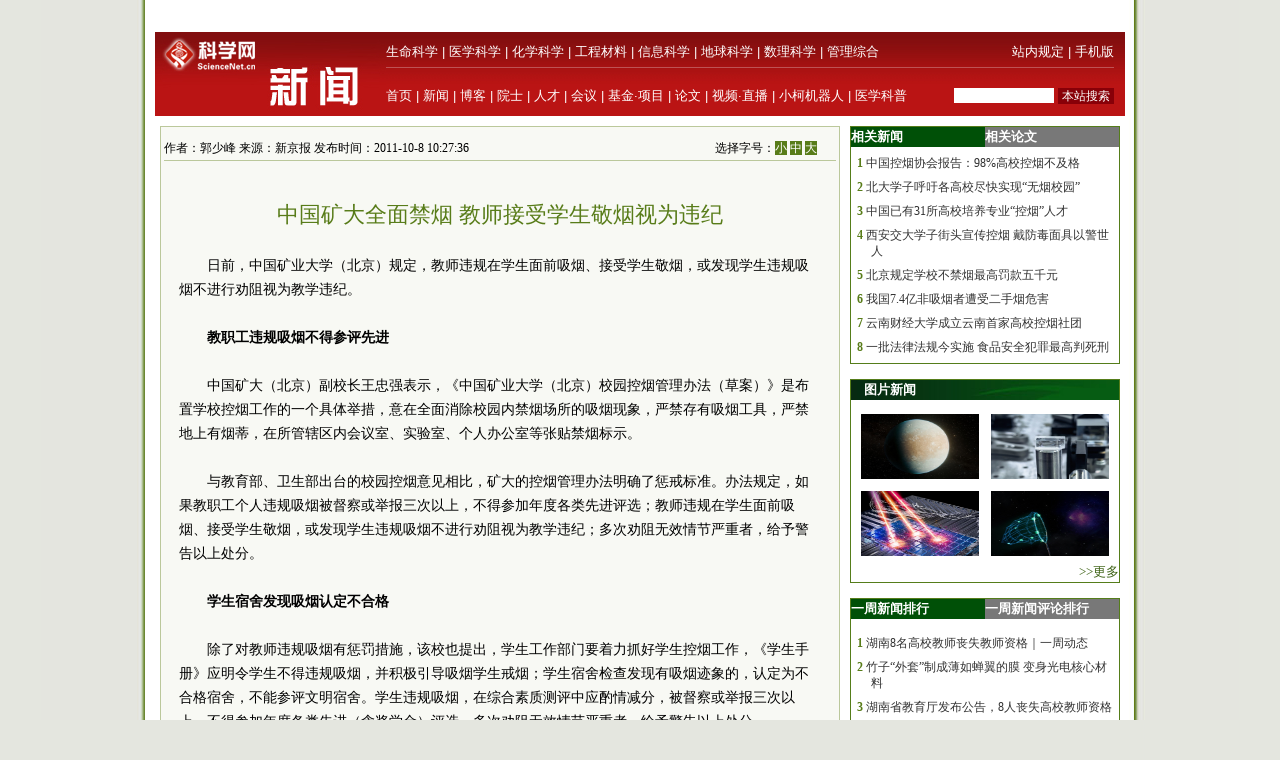

--- FILE ---
content_type: text/html; charset=utf-8
request_url: https://paper.sciencenet.cn/html/js/share.js
body_size: 15954
content:


<!DOCTYPE html PUBLIC "-//W3C//DTD XHTML 1.0 Transitional//EN" "http://www.w3.org/TR/xhtml1/DTD/xhtml1-transitional.dtd">
<html xmlns="http://www.w3.org/1999/xhtml" >
<head id="Head1"><title>
	科学网—新闻
</title><meta name="description" content="科学网—新闻中心" /><meta name="keywords" content="科学网—科技,国际,交流,科教,新闻" /><link href="/news/css/newscss.css" rel="stylesheet" type="text/css" />

<script language="javascript" type="text/javascript">
function SubmitKeyClick(button) 
{    
 if (event.keyCode == 13) 
 {        
  event.keyCode=9;
  event.returnValue = false;
  document.all[button].click(); 
 }
}
function agree(nid,st)
{
	location.href='/news/indexpoll.aspx?newpoll='+st+'&nid='+nid;
}
function showandhide(showid,hideid)
        {
         document.getElementById(showid).style.display="";
         document.getElementById(hideid).style.display="none";
          document.getElementById(showid+"1").style.background="#005007";
         document.getElementById(hideid+"1").style.background="#787878";
        }
</script>
<script language="javascript" type="text/javascript">
if (document.domain =="paper.sciencenet.cn")
this.location = "http://paper.sciencenet.cn/paper/";
</script>

<script type="text/javascript">

function browserRedirect() { 

var sUserAgent= navigator.userAgent.toLowerCase(); 

var bIsIpad= sUserAgent.match(/ipad/i) == "ipad"; 

var bIsIphoneOs= sUserAgent.match(/iphone os/i) == "iphone os"; 

var bIsMidp= sUserAgent.match(/midp/i) == "midp"; 

var bIsUc7= sUserAgent.match(/rv:1.2.3.4/i) == "rv:1.2.3.4"; 

var bIsUc= sUserAgent.match(/ucweb/i) == "ucweb"; 

var bIsAndroid= sUserAgent.match(/android/i) == "android"; 

var bIsCE= sUserAgent.match(/windows ce/i) == "windows ce"; 

var bIsWM= sUserAgent.match(/windows mobile/i) == "windows mobile"; 

if (bIsIpad || bIsIphoneOs || bIsMidp || bIsUc7 || bIsUc || bIsAndroid || bIsCE || bIsWM) { 

  document.write("<div style='padding-left:4em'><a href=\"http://wap.sciencenet.cn/mobile.php?type=news&cat=yaowen&mobile=1\" style='font-size:2em;color:#ba1413; line-height:2em;text-indent:4em'>点击此处切换为手机版网页</a></div>"); 

} else { 

//window.location= '电脑网站地址'; 

} 

} 

browserRedirect(); 

</script>
<meta http-equiv="Content-Type" content="text/html; charset=gb2312" /></head>
<body >

<div id="container">
<!--<a href='https://www.bjzzbj.com' target='_blank'><img src='/images/20251209-120723.jpg'></a>-->

 
  <!--登录-->
		<iframe src="https://blog.sciencenet.cn/plus.php?mod=iframelogin" style="width:990px; height:32px; " scrolling="no" frameborder="0"  ></iframe>
            <!--导航-->
        <div><link href="https://www.sciencenet.cn/css/indexhead.css" type="text/css" rel="stylesheet" />
     <div class="logo" style="width:990px">
          <div  class="lg"  ><a href="https://news.sciencenet.cn/"><img src="/images/news.jpg" width="231" height="84"  alt="科学网新闻频道" /></a></div>
		 <div class="rg02"  >
		 <div class="rg" ><span style="float:left;">
                        <a href="https://www.sciencenet.cn/life/" style="color:#fff">生命科学</a> | 
                        <a href="https://www.sciencenet.cn/medicine/" style="color:#fff">医学科学</a> | 
                        <a href="https://www.sciencenet.cn/chemistry/" style="color:#fff">化学科学</a> | 
                        <a href="https://www.sciencenet.cn/material/" style="color:#fff">工程材料</a> | 
                        <a href="https://www.sciencenet.cn/information/" style="color:#fff">信息科学</a> | 
                        <a href="https://www.sciencenet.cn/earth/" style="color:#fff">地球科学</a> | 
                        <a href="https://www.sciencenet.cn/mathematics/" style="color:#fff">数理科学</a> | 
                        <a href="https://www.sciencenet.cn/policy/" style="color:#fff">管理综合</a> </span> 
		  <span style=" float:right;  "> <a href="https://blog.sciencenet.cn/blog-45-1064777.html" style="color:#fff">站内规定</a> | <a href="https://wap.sciencenet.cn/"   style="color:#fff">手机版</a></span></div>
          <div class="rg01"><span style="float:left;  ">
               <a href="https://www.sciencenet.cn/">首页</a> | <a href="https://news.sciencenet.cn/">新闻</a> | <a href="https://blog.sciencenet.cn/blog.php">博客</a> | <a href="https://news.sciencenet.cn/ys/">院士</a> | <a href="https://talent.sciencenet.cn/">人才</a> | <a href="https://meeting.sciencenet.cn">会议</a> | <a href="https://fund.sciencenet.cn/">基金&middot;项目</a> | <a href="https://paper.sciencenet.cn/">论文</a> | <a href="https://blog.sciencenet.cn/blog.php?mod=video">视频&middot;直播</a> | <a href="https://paper.sciencenet.cn/AInews">小柯机器人</a> | <a href="https://kxxsh.sciencenet.cn/">医学科普</a>
          </span>
			  <div style="float:right; padding-left:0px;">
				   <form style="display:inline" method="get" action="https://www.baidu.com/baidu" accept-charset="utf-8" name="f1">
					  <input style=" width:100px;border:0" maxlength="40" size="31" name="word" />
					  <input type="submit" style="cursor:pointer; width:56px; font-size:12px; background-color:#880008; border-width:0px; height:16px; color:#fff;" value="本站搜索" />
					  <input type="hidden" value="2097152" name="ct" />
					  <input type="hidden" value="3" name="cl" />
					  <input type="hidden" value="news.sciencenet.cn" name="si" />
					  <input type="hidden" value="utf-8" name="ie" />
				  </form>
			  </div>
          </div></div>
        </div></div>   
        <div style="height:10px; clear:both; line-height:10px">&nbsp;</div> 
  <div class="main" style="clear:both;  ">
    <div class="left01">
      <div class="main01">
        <div class="left">
          <div class="ltitbg">
            <table width="100%" border="0" cellspacing="0" cellpadding="0">
              <tr>
                <td width="82%" class="white">头 条</td>
                <td width="18%" class="more"><a href="/topnews.aspx">更多&gt;&gt;</a></td>
              </tr>
            </table>
          </div>
           <div class="Black"><a href="https://news.sciencenet.cn/htmlnews/2026/1/559538.shtm" target="_blank">站在荣誉之上，他们迈向下一座高峰</a></div><div class="summary"><a href="https://news.sciencenet.cn/htmlnews/2026/1/559538.shtm"  target="_blank">中国科学院杰出科技成就奖设立于2002年，2024年进行了改革，每年评选一次，进一步强化了加快打造原始创新策源地、加快突破关键核心技术攻关、努力抢占科技制高点的奖励导向。</a></div>
<div class="Black"><a href="https://news.sciencenet.cn/htmlnews/2026/1/559537.shtm" target="_blank">打破“鱼与熊掌”魔咒：基元序构金属创制之路</a></div><div class="summary"><a href="https://news.sciencenet.cn/htmlnews/2026/1/559537.shtm"  target="_blank">中国科学院金属所研究员卢磊团队，凭借在“基元序构金属的创制”方面的系列原创性突破，荣获2025年度中国科学院杰出科技成就奖基础研究奖。</a></div>
 
           
        </div>
        <div class="center">
          <div class="ltitbg">
            <table width="100%" border="0" cellspacing="0" cellpadding="0">
              <tr>
                <td width="82%" class="white">要 闻</td>
                <td width="18%" class="more"><a href="/indexyaowen.aspx">更多&gt;&gt;</a></td>
              </tr>
            </table>
          </div>
          <div class="boxm">
            <ul>
           
    <li>·<a href="/htmlnews/2026/1/559465.shtm" target="_blank" >0帧起手！教你用Adobe Illustrator绘制DNA链</a></li>
    
    <li>·<a href="/htmlnews/2026/1/559435.shtm" target="_blank" >直播预告丨科学网邀您一起揭晓2025年度十佳博文</a></li>
    
    <li>·<a href="/htmlnews/2026/1/559539.shtm" target="_blank" >基金委信息科学部发布重点项目立项建议书要求及模...</a></li>
    
    <li>·<a href="/htmlnews/2026/1/559536.shtm" target="_blank" >一位聋哑老人和他的植物科学画</a></li>
    
    <li>·<a href="/htmlnews/2026/1/559535.shtm" target="_blank" >中国科研机构主导的大模型成果登Nature</a></li>
    
            </ul>
          </div>
          <div>
            <ul>
               
    <li>·<a href="/htmlnews/2026/1/559534.shtm" target="_blank" >2026年博士后国（境）外交流项目申报工作的通知</a></li>
    
    <li>·<a href="/htmlnews/2026/1/559533.shtm" target="_blank" >当论文“无痕撤稿”成为一门生意</a></li>
    
    <li>·<a href="/htmlnews/2026/1/559530.shtm" target="_blank" >我国科学家解开“孤独伤脑”的长久谜题</a></li>
    
    <li>·<a href="/htmlnews/2026/1/559529.shtm" target="_blank" >国产降糖减重创新药研究成果登上《自然》主刊</a></li>
    
            </ul>
          </div>
        </div>
      </div>
      <div class="photoxbox">
        <table width="100%" border="0" cellspacing="0" cellpadding="0">
          <tr>
            <td width="41%" valign="middle"><div>
            <a href="/htmlnews/2026/1/559519.shtm" target="_blank"><img src="/upload/news/images/2026/1/20261292113443650.png"  style="width:286px; height:160px" alt="发现一颗大小和轨道周期与地球相似的行星"/></a></div>
              <div class="Black01"><a href="/htmlnews/2026/1/559519.shtm" target="_blank"  style="font-size:13px;" >发现一颗大小和轨道周期与地球相似的行星</a></div></td>
            <td width="59%" valign="top"><div class="newtu">
              <p class="white" style="margin-left:20px;"><a href="/imgnews.aspx" class="white">新闻图集</a></p>
            </div>
              <div class="newfonter">
                <table width="98%" border="0" cellspacing="0" cellpadding="0">
                  <tr>
                    <td style="width:33%" align="center">
                    <a href="https://news.sciencenet.cn/htmlnews/2026/1/559498.shtm" target="_blank"><img src="/upload/news/images/2026/1/2026129134307400.jpg"  style="width:132px; height:74px" alt="新型“中国牌”晶体诞生"/></a>
                    </td>
                    <td style="width:33%" align="center"><a href="/htmlnews/2026/1/559504.shtm" target="_blank"><img src="/upload/news/images/2026/1/2026129134454580.jpg"  style="width:132px; height:74px" alt="距离量子世界更进一步"/></a>
                    </td>
                    <td style="width:33%" align="center"><a href="https://news.sciencenet.cn/htmlnews/2026/1/559479.shtm" target="_blank"><img src="/upload/news/images/2026/1/2026129117584430.jpg"  style="width:132px; height:74px" alt="中国科大利用量子传感网探测暗物质"/></a>
                    </td>
                </tr>
                <tr>
                    <td  valign="top" align="center"><a href="https://news.sciencenet.cn/htmlnews/2026/1/559498.shtm" target="_blank" >新型“中国牌”晶体诞生</a>
                    </td>
                    <td  valign="top" align="center"><a href="/htmlnews/2026/1/559504.shtm" target="_blank" >距离量子世界更进一步</a>
                    </td>
                    <td valign="top" align="center"><a href="https://news.sciencenet.cn/htmlnews/2026/1/559479.shtm" target="_blank" >中国科大利用量子传感网探测暗物质</a>
                    </td>
                </tr>
                </table>
              </div></td>
          </tr>
        </table>
      </div>
      <div class="main01">
        <div class="left">
            <div>
            <table width="100%" border="0" cellspacing="0" cellpadding="0">
              <tr>
                <td width="31%" align="center" valign="middle" class="green">科报深度</td>
                <td width="59%" class="green">&nbsp;</td>
                <td width="10%" class="more"><a href="/morenews-F-1.aspx">更多&gt;&gt;</a></td>
              </tr>
            </table>
          </div>
          <div class="ntit02"></div>
          <div class="boxm">
            <ul>
              <li>·<a href="http://news.sciencenet.cn/htmlnews/2026/1/559507.shtm"   title="浅水浩劫，深水生机：花垣生物群封存的大灭绝双面故事" target="_blank">浅水浩劫，深水生机：花垣生物群封存的大灭绝双...</a></li><li>·<a href="http://news.sciencenet.cn/htmlnews/2026/1/559506.shtm"   title="“钛魂”铸重器 初心映星河" target="_blank">“钛魂”铸重器 初心映星河</a></li><li>·<a href="http://news.sciencenet.cn/htmlnews/2026/1/559504.shtm"   title="距离量子世界更进一步" target="_blank">距离量子世界更进一步</a></li><li>·<a href="http://news.sciencenet.cn/htmlnews/2026/1/559500.shtm"   title="我国实现太空金属3D打印！可为太空基础设施建设提供关键支撑" target="_blank">我国实现太空金属3D打印！可为太空基础设施建设...</a></li><li>·<a href="http://news.sciencenet.cn/htmlnews/2026/1/559498.shtm"   title="继续领跑全球！新型“中国牌”晶体诞生，刷新三项世界纪录" target="_blank">继续领跑全球！新型“中国牌”晶体诞生，刷新三...</a></li><li>·<a href="http://news.sciencenet.cn/htmlnews/2026/1/559496.shtm"   title="我国工程科技期刊集群化建设迈入新阶段" target="_blank">我国工程科技期刊集群化建设迈入新阶段</a></li>
            </ul>
          </div>
         <div>
            <table width="100%" border="0" cellspacing="0" cellpadding="0">
              <tr>
                <td width="21%" align="center" valign="middle" class="green">国 际</td>
                <td width="69%" class="green">&nbsp;</td>
                <td width="10%" class="more"><a href="/morenews-7-1.aspx">更多&gt;&gt;</a></td>
              </tr>
            </table>
          </div>
          <div class="ntit02"></div>
          <div class="boxm">
            <ul>
              <li>·<a href="http://news.sciencenet.cn/htmlnews/2026/1/559520.shtm"   title="深海机器人将探寻神秘“暗氧”来源" target="_blank">深海机器人将探寻神秘“暗氧”来源</a></li><li>·<a href="http://news.sciencenet.cn/htmlnews/2026/1/559518.shtm"   title="被车撞死的动物，可为科学研究所用" target="_blank">被车撞死的动物，可为科学研究所用</a></li><li>·<a href="http://news.sciencenet.cn/htmlnews/2026/1/559508.shtm"   title="“暗能量巡天”项目发布观测数据集" target="_blank">“暗能量巡天”项目发布观测数据集</a></li><li>·<a href="http://news.sciencenet.cn/htmlnews/2026/1/559439.shtm"   title="AI系统或能精准识别恐龙足迹" target="_blank">AI系统或能精准识别恐龙足迹</a></li><li>·<a href="http://news.sciencenet.cn/htmlnews/2026/1/559437.shtm"   title="6.78万年前的古老岩画现身印尼" target="_blank">6.78万年前的古老岩画现身印尼</a></li><li>·<a href="http://news.sciencenet.cn/htmlnews/2026/1/559434.shtm"   title="科学家研制出“永不沉没”的金属管" target="_blank">科学家研制出“永不沉没”的金属管</a></li>
            </ul>
          </div>
          <div>
            <table width="100%" border="0" cellspacing="0" cellpadding="0">
              <tr>
                <td width="21%" align="center" valign="middle" class="green">高 校</td>
                <td width="69%" class="green">&nbsp;</td>
                <td width="10%" class="more"><a href="/morenews-9-1.aspx">更多&gt;&gt;</a></td>
              </tr>
            </table>
          </div>
          <div class="ntit02"></div>
          <div class="boxm">
            <ul>
               <li>·<a href="http://news.sciencenet.cn/htmlnews/2026/1/559536.shtm"   title="一位聋哑老人和他的植物科学画" target="_blank">一位聋哑老人和他的植物科学画</a></li><li>·<a href="http://news.sciencenet.cn/htmlnews/2026/1/559531.shtm"   title="为什么很少看到农学生在网上抨击别的专业呢？" target="_blank">为什么很少看到农学生在网上抨击别的专业呢？</a></li><li>·<a href="http://news.sciencenet.cn/htmlnews/2026/1/559530.shtm"   title="我国科学家解开“孤独伤脑”的长久谜题" target="_blank">我国科学家解开“孤独伤脑”的长久谜题</a></li><li>·<a href="http://news.sciencenet.cn/htmlnews/2026/1/559522.shtm"   title="一颗“返老还童”恒星的奇特演化路径" target="_blank">一颗“返老还童”恒星的奇特演化路径</a></li><li>·<a href="http://news.sciencenet.cn/htmlnews/2026/1/559517.shtm"   title="刘翔已任兰州大学副校长" target="_blank">刘翔已任兰州大学副校长</a></li><li>·<a href="http://news.sciencenet.cn/htmlnews/2026/1/559511.shtm"   title="华南理工大学医学院团队解开“孤独伤脑”谜题" target="_blank">华南理工大学医学院团队解开“孤独伤脑”谜题</a></li>
            </ul>
          </div>
        
          
         
          <div>
            <table width="100%" border="0" cellspacing="0" cellpadding="0">
              <tr>
                <td width="21%" align="center" valign="middle" class="green">科 普</td>
                <td width="69%" class="green">&nbsp;</td>
                <td width="10%" class="more"><a href="/morenews-K-1.aspx">更多&gt;&gt;</a></td>
              </tr>
            </table>
          </div>
          <div class="ntit02"></div>
          <div class="boxm">
            <ul>
              <li>·<a href="http://news.sciencenet.cn/htmlnews/2026/1/559402.shtm"   title="BINGO：在群星之间聆听宇宙暗语" target="_blank">BINGO：在群星之间聆听宇宙暗语</a></li><li>·<a href="http://news.sciencenet.cn/htmlnews/2026/1/559344.shtm"   title="“两院院士评选中国/世界十大科技进展新闻”揭晓" target="_blank">“两院院士评选中国/世界十大科技进展新闻”揭晓</a></li><li>·<a href="http://news.sciencenet.cn/htmlnews/2026/1/559005.shtm"   title="科学界质疑“人体微塑料水平大幅上升只是实验误差”" target="_blank">科学界质疑“人体微塑料水平大幅上升只是实验误...</a></li><li>·<a href="http://news.sciencenet.cn/htmlnews/2026/1/558999.shtm"   title="穿越到2050年，世界将变成什么样" target="_blank">穿越到2050年，世界将变成什么样</a></li><li>·<a href="http://news.sciencenet.cn/htmlnews/2026/1/558709.shtm"   title="黑洞如何让星系“早衰”" target="_blank">黑洞如何让星系“早衰”</a></li><li>·<a href="http://news.sciencenet.cn/htmlnews/2026/1/558283.shtm"   title="车厘子含褪黑素助眠？专家表示难以达到治疗效果" target="_blank">车厘子含褪黑素助眠？专家表示难以达到治疗效果</a></li>
            </ul>
          </div>
          
          
          
 <div class="ltit001">
            <table width="100%" border="0" cellspacing="0" cellpadding="0">
              <tr>
                <td width="27%" align="center" valign="middle" class="white01"><a href="/fieldlist.aspx?id=3" class="white01">生命科学</a></td>
                <td width="73%" class="more">&nbsp;</td>
              </tr>
            </table>
          </div>
          <div class="Black04"><a href="/htmlnews/2026/1/559536.shtm" target="_blank" class="Black04">一位聋哑老人和他的植物科学画</a></div>
          <div style="margin-bottom:15px">
            <table width="100%" border="0" cellspacing="0" cellpadding="0">
              <tr>
                <td width="30%"> 
<a href="https://news.sciencenet.cn/htmlnews/2026/1/559429.shtm" target="_blank" > <img src="/upload/news/images/2026/1/20261281039524740.jpg" width="97" height="73"  alt="苏铁蕨基因组透视蕨类植物演化保护获揭示" /> </a>
    
               </td>
                <td width="70%"><div class="nlist">
                  <ul>
                 
    <li><a href="/htmlnews/2026/1/559518.shtm" target="_blank" >被车撞死的动物，可为科学研究所用</a></li>
    
    <li><a href="/htmlnews/2026/1/559511.shtm" target="_blank" >华南理工大学医学院团队解开“孤独伤...</a></li>
    
    <li><a href="/htmlnews/2026/1/559509.shtm" target="_blank" >科学家揭秘人体重要蛋白组装方式与转...</a></li>
    
                  </ul>
                </div></td>
              </tr>
            </table>
          </div>
          
 <div class="ltit001">
            <table width="100%" border="0" cellspacing="0" cellpadding="0">
              <tr>
                <td width="27%" align="center" valign="middle" class="white01"><a href="/fieldlist.aspx?id=6" class="white01">医学科学</a></td>
                <td width="73%" class="more">&nbsp;</td>
              </tr>
            </table>
          </div>
          <div class="Black04"><a href="/htmlnews/2026/1/559530.shtm" target="_blank" class="Black04">我国科学家解开“孤独伤脑”的长久谜...</a></div>
          <div style="margin-bottom:15px">
            <table width="100%" border="0" cellspacing="0" cellpadding="0">
              <tr>
                <td width="30%"> 
<a href="/htmlnews/2026/1/559255.shtm" target="_blank" > <img src="/upload/news/images/2026/1/20261251529542410.jpg" width="97" height="73"  alt="口腔微生物群会让人变胖吗？" /> </a>
    
               </td>
                <td width="70%"><div class="nlist">
                  <ul>
                 
    <li><a href="/htmlnews/2026/1/559529.shtm" target="_blank" >国产降糖减重创新药研究成果登上《自...</a></li>
    
    <li><a href="/htmlnews/2026/1/559474.shtm" target="_blank" >完美贴合复杂器官的“电子外衣”可实...</a></li>
    
    <li><a href="/htmlnews/2026/1/559458.shtm" target="_blank" >前列腺癌免疫治疗迎来破局新靶点</a></li>
    
                  </ul>
                </div></td>
              </tr>
            </table>
          </div>
          
 <div class="ltit001">
            <table width="100%" border="0" cellspacing="0" cellpadding="0">
              <tr>
                <td width="27%" align="center" valign="middle" class="white01"><a href="/fieldlist.aspx?id=7" class="white01">化学科学</a></td>
                <td width="73%" class="more">&nbsp;</td>
              </tr>
            </table>
          </div>
          <div class="Black04"><a href="/htmlnews/2026/1/559440.shtm" target="_blank" class="Black04">中国化工学会开展2026年度科学技术奖...</a></div>
          <div style="margin-bottom:15px">
            <table width="100%" border="0" cellspacing="0" cellpadding="0">
              <tr>
                <td width="30%"> 
<a href="/htmlnews/2026/1/558839.shtm" target="_blank" > <img src="/upload/news/images/2026/1/2026117165315520.jpg" width="97" height="73"  alt="全球首个双堆耦合核能综合利用项目开工" /> </a>
    
               </td>
                <td width="70%"><div class="nlist">
                  <ul>
                 
    <li><a href="/htmlnews/2026/1/559436.shtm" target="_blank" >2026年度侯德榜化工科学技术奖提名工...</a></li>
    
    <li><a href="/htmlnews/2026/1/559167.shtm" target="_blank" >十年磨一剑！人工合成淀粉“降本增效...</a></li>
    
    <li><a href="/htmlnews/2026/1/559039.shtm" target="_blank" >什么时候起步都不晚，他37岁才决定考...</a></li>
    
                  </ul>
                </div></td>
              </tr>
            </table>
          </div>
          
 <div class="ltit001">
            <table width="100%" border="0" cellspacing="0" cellpadding="0">
              <tr>
                <td width="27%" align="center" valign="middle" class="white01"><a href="/fieldlist.aspx?id=8" class="white01">工程材料</a></td>
                <td width="73%" class="more">&nbsp;</td>
              </tr>
            </table>
          </div>
          <div class="Black04"><a href="/htmlnews/2026/1/559487.shtm" target="_blank" class="Black04">“中国牌”晶体上新 提升全固态真空...</a></div>
          <div style="margin-bottom:15px">
            <table width="100%" border="0" cellspacing="0" cellpadding="0">
              <tr>
                <td width="30%"> 
<a href="https://news.sciencenet.cn/htmlnews/2026/1/559498.shtm" target="_blank" > <img src="/upload/news/images/2026/1/2026129134307400.jpg" width="97" height="73"  alt="新型“中国牌”晶体诞生" /> </a>
    
               </td>
                <td width="70%"><div class="nlist">
                  <ul>
                 
    <li><a href="/htmlnews/2026/1/559445.shtm" target="_blank" >中国指挥与控制学会青年人才托举工程...</a></li>
    
    <li><a href="/htmlnews/2026/1/559434.shtm" target="_blank" >科学家研制出“永不沉没”的金属管</a></li>
    
    <li><a href="/htmlnews/2026/1/559431.shtm" target="_blank" >新型超导纳米线存储器出错率创新低</a></li>
    
                  </ul>
                </div></td>
              </tr>
            </table>
          </div>
        </div>
        <div class="center">
            <div>
            <table width="100%" border="0" cellspacing="0" cellpadding="0">
              <tr>
                <td width="31%" align="center" valign="middle" class="green">科报快讯</td>
                <td width="59%" class="green">&nbsp;</td>
                <td width="10%" class="more"><a href="/morenews-V-1.aspx">更多&gt;&gt;</a></td>
              </tr>
            </table>
          </div>
          <div class="ntit02"></div>
          <div class="boxm">
            <ul>
              <li>·<a href="http://news.sciencenet.cn/htmlnews/2026/1/559528.shtm"   title="2025年国内、国际十大极端天气气候事件发布" target="_blank">2025年国内、国际十大极端天气气候事件发布</a></li><li>·<a href="http://news.sciencenet.cn/htmlnews/2026/1/559527.shtm"   title="《中国气候公报（2025年）》：高温日数为历史最多" target="_blank">《中国气候公报（2025年）》：高温日数为历史最...</a></li><li>·<a href="http://news.sciencenet.cn/htmlnews/2026/1/559525.shtm"   title="打破传统认知，西沟遗址发现东亚已知最早复杂石器技术证据" target="_blank">打破传统认知，西沟遗址发现东亚已知最早复杂石...</a></li><li>·<a href="http://news.sciencenet.cn/htmlnews/2026/1/559520.shtm"   title="深海机器人将探寻神秘“暗氧”来源" target="_blank">深海机器人将探寻神秘“暗氧”来源</a></li><li>·<a href="http://news.sciencenet.cn/htmlnews/2026/1/559519.shtm"   title="发现一颗大小和轨道周期与地球相似的行星" target="_blank">发现一颗大小和轨道周期与地球相似的行星</a></li><li>·<a href="http://news.sciencenet.cn/htmlnews/2026/1/559518.shtm"   title="被车撞死的动物，可为科学研究所用" target="_blank">被车撞死的动物，可为科学研究所用</a></li>
            </ul>
          </div>
         <div>
            <table width="100%" border="0" cellspacing="0" cellpadding="0">
              <tr>
                <td width="21%" align="center" valign="middle" class="green">动态</td>
                <td width="69%" class="green">&nbsp;</td>
                <td width="10%" class="more"><a href="/morenews-T-1.aspx">更多&gt;&gt;</a></td>
              </tr>
            </table>
          </div>
          <div class="ntit02"></div>
          <div class="boxm">
            <ul>
               <li>·<a href="http://news.sciencenet.cn/htmlnews/2026/1/559526.shtm"   title="2025年度十大科技新闻事件、十大科技热词发布" target="_blank">2025年度十大科技新闻事件、十大科技热词发布</a></li><li>·<a href="http://news.sciencenet.cn/htmlnews/2026/1/559524.shtm"   title="研究揭示水稻钾营养运输新机制" target="_blank">研究揭示水稻钾营养运输新机制</a></li><li>·<a href="http://news.sciencenet.cn/htmlnews/2026/1/559523.shtm"   title="“明安图丛书”出版座谈会举行" target="_blank">“明安图丛书”出版座谈会举行</a></li><li>·<a href="http://news.sciencenet.cn/htmlnews/2026/1/559522.shtm"   title="一颗“返老还童”恒星的奇特演化路径" target="_blank">一颗“返老还童”恒星的奇特演化路径</a></li><li>·<a href="http://news.sciencenet.cn/htmlnews/2026/1/559497.shtm"   title="中新联手培育缓和医疗“火种”人才" target="_blank">中新联手培育缓和医疗“火种”人才</a></li><li>·<a href="http://news.sciencenet.cn/htmlnews/2026/1/559494.shtm"   title="研究人员开发多巴胺涂层助力石榴石电池界面优化" target="_blank">研究人员开发多巴胺涂层助力石榴石电池界面优化</a></li>
            </ul>
          </div>
         
          <div>
            <table width="100%" border="0" cellspacing="0" cellpadding="0">
              <tr>
                <td width="21%" align="center" valign="middle" class="green">院 所</td>
                <td width="69%" class="green">&nbsp;</td>
                <td width="10%" class="more"><a href="/morenews-Y-1.aspx">更多&gt;&gt;</a></td>
              </tr>
            </table>
          </div>
          <div class="ntit02"></div>
          <div class="boxm">
            <ul>
             <li>·<a href="http://news.sciencenet.cn/htmlnews/2026/1/559538.shtm"   title="站在荣誉之上，他们迈向下一座高峰" target="_blank">站在荣誉之上，他们迈向下一座高峰</a></li><li>·<a href="http://news.sciencenet.cn/htmlnews/2026/1/559537.shtm"   title="打破“鱼与熊掌”魔咒：基元序构金属创制之路" target="_blank">打破“鱼与熊掌”魔咒：基元序构金属创制之路</a></li><li>·<a href="http://news.sciencenet.cn/htmlnews/2026/1/559522.shtm"   title="一颗“返老还童”恒星的奇特演化路径" target="_blank">一颗“返老还童”恒星的奇特演化路径</a></li><li>·<a href="http://news.sciencenet.cn/htmlnews/2026/1/559509.shtm"   title="科学家揭秘人体重要蛋白组装方式与转运机制" target="_blank">科学家揭秘人体重要蛋白组装方式与转运机制</a></li><li>·<a href="http://news.sciencenet.cn/htmlnews/2026/1/559505.shtm"   title="全球土壤盐碱化对无机碳变化影响研究获新进展" target="_blank">全球土壤盐碱化对无机碳变化影响研究获新进展</a></li><li>·<a href="http://news.sciencenet.cn/htmlnews/2026/1/559501.shtm"   title="我国科研团队成功掌握量子系统热化节奏" target="_blank">我国科研团队成功掌握量子系统热化节奏</a></li>
            </ul>
          </div>
          
          
          
          
          <div>
            <table width="100%" border="0" cellspacing="0" cellpadding="0">
              <tr>
                <td width="21%" align="center" valign="middle" class="green">观 点</td>
                <td width="69%" class="green">&nbsp;</td>
                <td width="10%" class="more"><a href="/morenews-6-1.aspx">更多&gt;&gt;</a></td>
              </tr>
            </table>
          </div>
          <div class="ntit02"></div>
          <div class="boxm">
            <ul>
              <li>·<a href="http://news.sciencenet.cn/htmlnews/2026/1/559533.shtm"   title="当论文“无痕撤稿”成为一门生意" target="_blank">当论文“无痕撤稿”成为一门生意</a></li><li>·<a href="http://news.sciencenet.cn/htmlnews/2026/1/559166.shtm"   title="当我听学术讲座时，我在听什么" target="_blank">当我听学术讲座时，我在听什么</a></li><li>·<a href="http://news.sciencenet.cn/htmlnews/2026/1/558817.shtm"   title="过度诊断是一种流行病 | 荐书" target="_blank">过度诊断是一种流行病 | 荐书</a></li><li>·<a href="http://news.sciencenet.cn/htmlnews/2026/1/558800.shtm"   title="为青年科技人才搭好成长阶梯" target="_blank">为青年科技人才搭好成长阶梯</a></li><li>·<a href="http://news.sciencenet.cn/htmlnews/2026/1/558796.shtm"   title="中国工程院院士王坚：AI对未来的影响远远超乎想象" target="_blank">中国工程院院士王坚：AI对未来的影响远远超乎想...</a></li><li>·<a href="http://news.sciencenet.cn/htmlnews/2026/1/558677.shtm"   title="“死了么”App能活多久，不重要" target="_blank">“死了么”App能活多久，不重要</a></li>
            </ul>
          </div>
         
           
 <div class="ltit001">
            <table width="100%" border="0" cellspacing="0" cellpadding="0">
              <tr>
                <td width="27%" align="center" valign="middle" class="white01"><a href="/fieldlist.aspx?id=9" class="white01">信息科学</a></td>
                <td width="73%" class="more">&nbsp;</td>
              </tr>
            </table>
          </div>
          <div class="Black04"><a href="/htmlnews/2026/1/559539.shtm" target="_blank" class="Black04">基金委信息科学部发布重点项目立项建...</a></div>
          <div style="margin-bottom:15px">
            <table width="100%" border="0" cellspacing="0" cellpadding="0">
              <tr>
                <td width="30%"> 
<a href="/htmlnews/2025/10/553433.shtm" target="_blank" > <img src="/upload/news/images/2025/10/20251019224340920.png" width="97" height="73"  alt="“向上生长”的芯片，突破摩尔定律限制" /> </a>
    
               </td>
                <td width="70%"><div class="nlist">
                  <ul>
                 
    <li><a href="/htmlnews/2026/1/559535.shtm" target="_blank" >中国科研机构主导的大模型成果登Natu...</a></li>
    
    <li><a href="/htmlnews/2026/1/559468.shtm" target="_blank" >清华博士放弃高薪，偏要做比读博还难...</a></li>
    
    <li><a href="/htmlnews/2026/1/559467.shtm" target="_blank" >基金委发布1个重大研究计划项目指南</a></li>
    
                  </ul>
                </div></td>
              </tr>
            </table>
          </div>
          
 <div class="ltit001">
            <table width="100%" border="0" cellspacing="0" cellpadding="0">
              <tr>
                <td width="27%" align="center" valign="middle" class="white01"><a href="/fieldlist.aspx?id=10" class="white01">地球科学</a></td>
                <td width="73%" class="more">&nbsp;</td>
              </tr>
            </table>
          </div>
          <div class="Black04"><a href="/htmlnews/2026/1/559519.shtm" target="_blank" class="Black04">发现一颗大小和轨道周期与地球相似的...</a></div>
          <div style="margin-bottom:15px">
            <table width="100%" border="0" cellspacing="0" cellpadding="0">
              <tr>
                <td width="30%"> 
<a href="/htmlnews/2026/1/559519.shtm" target="_blank" > <img src="/upload/news/images/2026/1/20261292113443650.png" width="97" height="73"  alt="发现一颗大小和轨道周期与地球相似的行星" /> </a>
    
               </td>
                <td width="70%"><div class="nlist">
                  <ul>
                 
    <li><a href="/htmlnews/2026/1/559460.shtm" target="_blank" >地震传感器部署在地球最安静之地</a></li>
    
    <li><a href="/htmlnews/2026/1/559437.shtm" target="_blank" >6.78万年前的古老岩画现身印尼</a></li>
    
    <li><a href="/htmlnews/2026/1/559392.shtm" target="_blank" >朱俊强：星际航行学院3-5年形成本博...</a></li>
    
                  </ul>
                </div></td>
              </tr>
            </table>
          </div>
          
 <div class="ltit001">
            <table width="100%" border="0" cellspacing="0" cellpadding="0">
              <tr>
                <td width="27%" align="center" valign="middle" class="white01"><a href="/fieldlist.aspx?id=4" class="white01">数理科学</a></td>
                <td width="73%" class="more">&nbsp;</td>
              </tr>
            </table>
          </div>
          <div class="Black04"><a href="/htmlnews/2026/1/559537.shtm" target="_blank" class="Black04">打破“鱼与熊掌”魔咒：基元序构金属...</a></div>
          <div style="margin-bottom:15px">
            <table width="100%" border="0" cellspacing="0" cellpadding="0">
              <tr>
                <td width="30%"> 
<a href="/htmlnews/2026/1/559504.shtm" target="_blank" > <img src="/upload/news/images/2026/1/2026129134454580.jpg" width="97" height="73"  alt="距离量子世界更进一步" /> </a>
    
               </td>
                <td width="70%"><div class="nlist">
                  <ul>
                 
    <li><a href="/htmlnews/2026/1/559514.shtm" target="_blank" >全球新一轮探月热开启人类“月球时代...</a></li>
    
    <li><a href="/htmlnews/2026/1/559508.shtm" target="_blank" >“暗能量巡天”项目发布观测数据集</a></li>
    
    <li><a href="/htmlnews/2026/1/559501.shtm" target="_blank" >我国科研团队成功掌握量子系统热化节...</a></li>
    
                  </ul>
                </div></td>
              </tr>
            </table>
          </div>
          
 <div class="ltit001">
            <table width="100%" border="0" cellspacing="0" cellpadding="0">
              <tr>
                <td width="27%" align="center" valign="middle" class="white01"><a href="/fieldlist.aspx?id=5" class="white01">管理综合</a></td>
                <td width="73%" class="more">&nbsp;</td>
              </tr>
            </table>
          </div>
          <div class="Black04"><a href="/htmlnews/2026/1/559538.shtm" target="_blank" class="Black04">站在荣誉之上，他们迈向下一座高峰</a></div>
          <div style="margin-bottom:15px">
            <table width="100%" border="0" cellspacing="0" cellpadding="0">
              <tr>
                <td width="30%"> 
<a href="https://news.sciencenet.cn/htmlnews/2026/1/559435.shtm" target="_blank" > <img src="/upload/news/images/2026/1/2026128136108020.jpg" width="97" height="73"  alt="科学网邀您一起揭晓2025年度十佳博文！" /> </a>
    
               </td>
                <td width="70%"><div class="nlist">
                  <ul>
                 
    <li><a href="/htmlnews/2026/1/559534.shtm" target="_blank" >2026年博士后国（境）外交流项目申报...</a></li>
    
    <li><a href="/htmlnews/2026/1/559533.shtm" target="_blank" >当论文“无痕撤稿”成为一门生意</a></li>
    
    <li><a href="https://www.cas.cn/yw/202601/t20260129_5099050.shtml" target="_blank" >中国科学院召开2026年度工作会议</a></li>
    
                  </ul>
                </div></td>
              </tr>
            </table>
          </div>
        </div>
      </div>
    </div>
    <div class="right">

                 
      <div class="rtit">
        <p>每日全部新闻</p>
      </div>
     
      <div >
          
<style type="text/css">
    #oContainer {
                  width: 235px;
                  padding: 3px;
                  background-color: #fff;
                  border-left: buttonhighlight 1px solid;
                  border-top: buttonhighlight 1px solid;
                  border-right: buttonshadow 1px solid;
                  border-bottom: buttonshadow 2px solid;
                  cursor:pointer;
    }
    .DateTable {
    width: 235px;
                  font: 10pt;
                  word-break: break-all;
    }
    .WeekTd, .BlankTd {
                  font: 10pt;
                  border: 1px solid menu;
    }
    .Today {
                  font: 10pt;
                  color: red;
                  cursor:pointer
                  position: relative;
                  left: 1px;
                  top: 1px;
                  border-left: 1px solid dimgray;
                  border-top: 1px solid dimgray;
                  border-right: 1px solid white;
                  border-bottom: 1px solid white;
    }
    .MonthTd {
                  font: 10pt;
              
                 cursor:pointer；
                  border: 1px solid menu;
                  zmm: expression(onmouseenter = function() {
                                  style.color = 'red';
                       },
                       onmouseout = function() {
                                  style.color = '';
                       });
    }
    .SelectTd {
                  border: 1px solid menu;
    }
    .over {
                  position: relative;
                 cursor:pointer;
                  border-right: 1px solid buttonshadow;
                  border-bottom: 1px solid buttonshadow;
                  border-left: 1px solid buttonhighlight;
                  border-top: 1px solid buttonhighlight;
    }
    .out {
                  border-left: 1px solid buttonface;
                  border-top: 1px solid buttonface;
                  border-right: 1px solid buttonface;
                  border-bottom: 1px solid buttonface;
    }
    .down {
                  position: relative;
                  left: 1px;
                  top: 1px;
                  border-left: 1px solid dimgray;
                  border-top: 1px solid dimgray;
                  border-right: 1px solid white;
                  border-bottom: 1px solid white;
    }
</style>
<script type="text/javascript" src="/js/newsDate.js"></script>
<div id="oContainer"></div>
      </div>
       <div style="height:10px; clear:both; line-height:10px">&nbsp;</div> 
     
      <div class="rbotbox">
        <div class="rbot01" style="width:230px"><a   onclick="showandhide('byhits','byreplys')" style="cursor:pointer;">一周新闻排行</a></div>
       
      </div>
      <div id="byhits">
      
      <div class="newrlist1">
        <table width="100%" border="0" cellspacing="0" cellpadding="0">
          <tr>
            <td width="8%" class="wh" valign="top">1</td>
            <td width="92%"><a href="/htmlnews/2026/1/559267.shtm" target="_blank">湖南8名高校教师丧失教师资格｜一周...</a></td>
          </tr>
        </table>
      </div>
      
      <div class="newrlist1">
        <table width="100%" border="0" cellspacing="0" cellpadding="0">
          <tr>
            <td width="8%" class="wh" valign="top">2</td>
            <td width="92%"><a href="/htmlnews/2026/1/559335.shtm" target="_blank">竹子“外套”制成薄如蝉翼的膜 变身...</a></td>
          </tr>
        </table>
      </div>
      
      <div class="newrlist1">
        <table width="100%" border="0" cellspacing="0" cellpadding="0">
          <tr>
            <td width="8%" class="wh" valign="top">3</td>
            <td width="92%"><a href="/htmlnews/2026/1/559199.shtm" target="_blank">湖南省教育厅发布公告，8人丧失高校...</a></td>
          </tr>
        </table>
      </div>
      
      <div class="newrlist2">
        <table width="100%" border="0" cellspacing="0" cellpadding="0">
          <tr>
            <td width="8%" class="wh" valign="top">4</td>
            <td width="92%"><a href="/htmlnews/2026/1/559193.shtm" target="_blank">基金委通报2026年科研不端行为案件...</a></td>
          </tr>
        </table>
      </div>
      
      <div class="newrlist2">
        <table width="100%" border="0" cellspacing="0" cellpadding="0">
          <tr>
            <td width="8%" class="wh" valign="top">5</td>
            <td width="92%"><a href="/htmlnews/2026/1/559206.shtm" target="_blank">西工大继续教育学院拟清退300名超...</a></td>
          </tr>
        </table>
      </div>
      
      <div class="newrlist2">
        <table width="100%" border="0" cellspacing="0" cellpadding="0">
          <tr>
            <td width="8%" class="wh" valign="top">6</td>
            <td width="92%"><a href="/htmlnews/2026/1/559209.shtm" target="_blank">1型糖尿病为何有“蜜月期”？关键机...</a></td>
          </tr>
        </table>
      </div>
      
      <div class="newrlist2">
        <table width="100%" border="0" cellspacing="0" cellpadding="0">
          <tr>
            <td width="8%" class="wh" valign="top">7</td>
            <td width="92%"><a href="/htmlnews/2026/1/559211.shtm" target="_blank">冻存14枚全复苏 卵子“唤醒”技术为...</a></td>
          </tr>
        </table>
      </div>
      
      <div class="newrlist2">
        <table width="100%" border="0" cellspacing="0" cellpadding="0">
          <tr>
            <td width="8%" class="wh" valign="top">8</td>
            <td width="92%"><a href="/htmlnews/2026/1/559210.shtm" target="_blank">仔猪补铁有望不挨针 新型饲料添加剂...</a></td>
          </tr>
        </table>
      </div>
      
      <div class="newrlist2">
        <table width="100%" border="0" cellspacing="0" cellpadding="0">
          <tr>
            <td width="8%" class="wh" valign="top">9</td>
            <td width="92%"><a href="/htmlnews/2026/1/559240.shtm" target="_blank">南开大学领导班子调整</a></td>
          </tr>
        </table>
      </div>
      
      <div class="newrlist2">
        <table width="100%" border="0" cellspacing="0" cellpadding="0">
          <tr>
            <td width="8%" class="wh" valign="top">10</td>
            <td width="92%"><a href="/htmlnews/2026/1/559195.shtm" target="_blank">王贻芳院士：收入必须跟项目经费脱...</a></td>
          </tr>
        </table>
      </div>
      
      </div>
          
      <div class="rtit" style="margin-top:20px;">
        <table width="100%" border="0" cellspacing="0" cellpadding="0">
          <tr>
            <td width="79%"><p>新闻专题</p></td>
            <td width="21%" class="more"><a href="/zt/">更多&gt;&gt;</a></td>
          </tr>
        </table>
      </div>
       
      <div class="nbanner1"><a href="/news/sub26.aspx?id=4394"  >
      <img src="..//admin/upload/2025121116298521.jpg"  width="234" height="62" alt=""  border="0" /></a></div>
      <div class="zhunanti"><a href="/news/sub26.aspx?id=4394" >
     学习贯彻党的二十届四中全会精神</a></div>
      
      <div class="nbanner1"><a href="/news/sub26.aspx?id=4383"  >
      <img src="..//admin/upload/202592915321437.jpg"  width="234" height="62" alt=""  border="0" /></a></div>
      <div class="zhunanti"><a href="/news/sub26.aspx?id=4383" >
     2025年诺贝尔奖</a></div>
      
      <div class="nbanner1"><a href="/news/sub26.aspx?id=4381"  >
      <img src="..//admin/upload/2025926114648529.jpg"  width="234" height="62" alt=""  border="0" /></a></div>
      <div class="zhunanti"><a href="/news/sub26.aspx?id=4381" >
     武科大故事</a></div>
      
      <div class="nbanner1"><a href="/news/sub26.aspx?id=4360"  >
      <img src="..//admin/upload/202586213055545.jpg"  width="234" height="62" alt=""  border="0" /></a></div>
      <div class="zhunanti"><a href="/news/sub26.aspx?id=4360" >
     2025京津冀公民科学素质大赛</a></div>
      
      
      <!--<div class="zhibo">
        <p><a href="/zhibo.aspx"  style="color:#fff">直 播</a></p>
      </div>
      <div  class="nlist">
        <ul>
      
          <li>·<a  href='/zhibo/shownews.aspx?id=248441' target="_blank" >
                                                 吴孟超院士先进事迹报告会
                                              </a></li>
                                              
          <li>·<a  href='/zhibo/shownews.aspx?id=248104' target="_blank" >
                                                 “国际化学年在中国”报告会
                                              </a></li>
                                              
          <li>·<a  href='/zhibo/shownews.aspx?id=245454' target="_blank" >
                                                 科学与中国——国际化学年大学校长...
                                              </a></li>
                                              
          <li>·<a  href='/zhibo/shownews.aspx?id=243172' target="_blank" >
                                                 第五届中国生物产业大会新闻发布会
                                              </a></li>
                                              
        
        </ul>
      </div>-->
       <div class="bzbox" style="background: #f2eaeb;">
          <div>
            <table width="100%" border="0" cellspacing="0" cellpadding="0">
              <tr>
                <td width="59%" align="center" valign="middle"><div class="bzfont" style="color: #960202;"><a href="http://news.sciencenet.cn/dz/dznews_photo.aspx" target="_blank"  style="color: #960202;">《中国科学报》</a><br />
                  <span class="bzfont02" style="color: #960202;">电子版</span></div>
                  <div class="bzfont01" style="color: #960202;">2026-1-30</div>
                  <div>
                    <table width="90%" border="0" cellspacing="0" cellpadding="0" style="margin:10px;">
                      <tr>
                      
                        <td><div class="szbox02">
                        <a href="http://news.sciencenet.cn/dz/dznews_photo.aspx?id=42188" 
                          target="_blank">
                           1
                          </a>
                         </div></td>
                        
                        <td><div class="szbox02">
                        <a href="http://news.sciencenet.cn/dz/dznews_photo.aspx?id=42189" 
                          target="_blank">
                           2
                          </a>
                         </div></td>
                        
                        <td><div class="szbox02">
                        <a href="http://news.sciencenet.cn/dz/dznews_photo.aspx?id=42190" 
                          target="_blank">
                           3
                          </a>
                         </div></td>
                        
                        <td><div class="szbox02">
                        <a href="http://news.sciencenet.cn/dz/dznews_photo.aspx?id=42191" 
                          target="_blank">
                           4
                          </a>
                         </div></td>
                        </tr><tr>
                      </tr>
                      
                    </table>
                  </div></td>
                <td width="41%" align="center" valign="top" ><div >
                 
                                    <a href="http://news.sciencenet.cn/dz/dznews_photo.aspx?id=42188"  target="_blank">
                                        <img src="http://news.sciencenet.cn//dz/upload/2026/1/sm20261306563411.gif" width="80" height="118"
                                            border="0" alt="" /></a>
                                    
                </div></td>
              </tr>
            </table>
          </div>
        </div>
        <div class="bzbox" style="background: #f2eaeb;">
          <div>
            <table width="100%" border="0" cellspacing="0" cellpadding="0">
              <tr>
                <td width="59%" align="center" valign="middle"><div class="bzfont" style="color: #960202;"><a href="http://www.sciencenet.cn/dz/showdz.aspx?id=1495" target="_blank" style="color: #960202;">科学网电子杂志</a><br />
                
                  <span class="bzfont02" style="color: #960202;">每周免费</span></div>
                  <div style="margin:5px; "><a href="http://www.sciencenet.cn/dz/add_user.aspx" target="_blank"><img src="/news/images/dingyue.gif" width="107" height="26" /></a></div>
                  <div style="margin:5px; "><a href="http://www.sciencenet.cn/dz/add_user.aspx" target="_blank"><img src="/news/images/chaxun.gif" width="107" height="26" /></a></div>
                  <div></div></td>
                <td width="41%" align="center" valign="top" ><div >
                 
                        <a href="http://www.sciencenet.cn/dz/showdz.aspx?id=1495"  target="_blank">
                            <img src="http://www.sciencenet.cn/dz/upload/2026128164829735.png" width="80" height="118"
                                border="0"  alt="" /></a>
                        
                </div></td>
              </tr>
            </table>
          </div>
        </div>
      <div class="rtit" style="margin-top:20px;">
        <table width="100%" border="0" cellspacing="0" cellpadding="0">
          <tr>
            <td width="79%"><p>友情链接</p></td>
            <td width="21%" class="more"></td>
          </tr>
        </table>
      </div>
      <div  class="nlist" style="margin:10px">
      
        <a target="_blank" href="https://www.ucas.ac.cn/">中国科学院大学</a>  | <a target="_blank" href="http://edu.people.com.cn/">中国人教育网</a> 
        <br />
       
        
<a target="_blank" href="http://www.letpub.com.cn/ ">美国LetPub专业编辑</a>&nbsp;<br />
       
<a href="http://top100.imicams.ac.cn/home" target="_blank">中国医院科技影响力排行</a>
<br><a href="https://www.editage.cn/" target="_blank">
意得辑
</a> <br><a href="https://www.cwauthors.com.cn/" target="_blank">
查尔斯沃思
</a><br><a href="https://www.aje.cn/" target="_blank">
AJE作者服务
</a>
	</div>
    </div>
  </div>
 <style>
#footer{ background:#890f0e; text-align:center; padding:10px; color:#FFF; font-size:12px;}
#footer a{color:#FFF; font-size:12px;}
</style>
<div id="footer"><a href="http://www.sciencenet.cn/aboutus/" target="_blank">关于我们</a> | <a href="http://www.sciencenet.cn/shengming.aspx"  target="_blank">网站声明</a> | <a href="http://www.sciencenet.cn/tiaokuang.aspx"  target="_blank">服务条款</a> | <a href="http://www.sciencenet.cn/contact.aspx"  target="_blank">联系方式</a> | <a href="http://www.sciencenet.cn/RSS.aspx">RSS</a> |  <a href="mailto:jubao@stimes.cn">举报</a> | <a href="https://stimes.sciencenet.cn/">中国科学报社</a>
			  <br>  <a href="https://beian.miit.gov.cn" target="_blank" >
				  京ICP备07017567号-12
			  </a>&nbsp;互联网新闻信息服务许可证10120230008 &nbsp;京公网安备  11010802032783<br>Copyright @ 2007-<script type="text/javascript">var Date22 = new Date();var year22 = Date22.getFullYear();document.write(year22);</script> 中国科学报社 All Rights Reserved<br>
地址：北京市海淀区中关村南一条乙三号&nbsp;
邮箱：blog@stimes.cn
<br>
<span style="display:none">
<script type="text/javascript">
var _bdhmProtocol = (("https:" == document.location.protocol) ? " https://" : " http://");
document.write(unescape("%3Cscript src='" + _bdhmProtocol + "hm.baidu.com/h.js%3Fcbf293a46e1e62385b889174378635f1' type='text/javascript'%3E%3C/script%3E"));
</script>
</span>
</div> 
</div>
  
</body>

</html>

